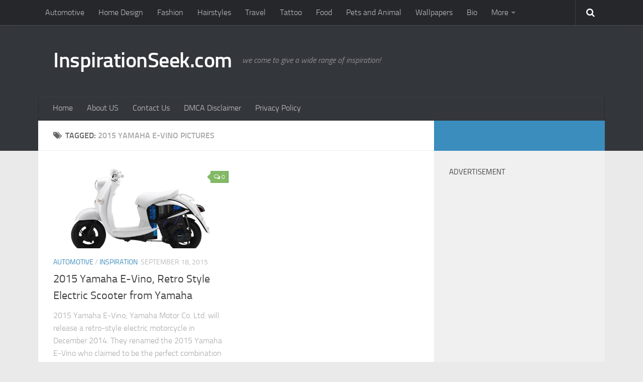

--- FILE ---
content_type: text/html; charset=UTF-8
request_url: https://inspirationseek.com/tag/2015-yamaha-e-vino-pictures/
body_size: 10353
content:
<!DOCTYPE html>
<html class="no-js" lang="en-US">
<head>
  <meta charset="UTF-8">
  <meta name="viewport" content="width=device-width, initial-scale=1.0">
  <link rel="profile" href="http://gmpg.org/xfn/11">
  <link rel="pingback" href="https://inspirationseek.com/xmlrpc.php">

  <title>2015 Yamaha E-Vino Pictures &#8211; InspirationSeek.com</title>
<meta name='robots' content='max-image-preview:large' />
<script>document.documentElement.className = document.documentElement.className.replace("no-js","js");</script>
<link rel="alternate" type="application/rss+xml" title="InspirationSeek.com &raquo; Feed" href="https://inspirationseek.com/feed/" />
<link rel="alternate" type="application/rss+xml" title="InspirationSeek.com &raquo; Comments Feed" href="https://inspirationseek.com/comments/feed/" />
<link rel="alternate" type="application/rss+xml" title="InspirationSeek.com &raquo; 2015 Yamaha E-Vino Pictures Tag Feed" href="https://inspirationseek.com/tag/2015-yamaha-e-vino-pictures/feed/" />
<script type="text/javascript">
/* <![CDATA[ */
window._wpemojiSettings = {"baseUrl":"https:\/\/s.w.org\/images\/core\/emoji\/15.0.3\/72x72\/","ext":".png","svgUrl":"https:\/\/s.w.org\/images\/core\/emoji\/15.0.3\/svg\/","svgExt":".svg","source":{"concatemoji":"https:\/\/inspirationseek.com\/wp-includes\/js\/wp-emoji-release.min.js?ver=6.5.7"}};
/*! This file is auto-generated */
!function(i,n){var o,s,e;function c(e){try{var t={supportTests:e,timestamp:(new Date).valueOf()};sessionStorage.setItem(o,JSON.stringify(t))}catch(e){}}function p(e,t,n){e.clearRect(0,0,e.canvas.width,e.canvas.height),e.fillText(t,0,0);var t=new Uint32Array(e.getImageData(0,0,e.canvas.width,e.canvas.height).data),r=(e.clearRect(0,0,e.canvas.width,e.canvas.height),e.fillText(n,0,0),new Uint32Array(e.getImageData(0,0,e.canvas.width,e.canvas.height).data));return t.every(function(e,t){return e===r[t]})}function u(e,t,n){switch(t){case"flag":return n(e,"\ud83c\udff3\ufe0f\u200d\u26a7\ufe0f","\ud83c\udff3\ufe0f\u200b\u26a7\ufe0f")?!1:!n(e,"\ud83c\uddfa\ud83c\uddf3","\ud83c\uddfa\u200b\ud83c\uddf3")&&!n(e,"\ud83c\udff4\udb40\udc67\udb40\udc62\udb40\udc65\udb40\udc6e\udb40\udc67\udb40\udc7f","\ud83c\udff4\u200b\udb40\udc67\u200b\udb40\udc62\u200b\udb40\udc65\u200b\udb40\udc6e\u200b\udb40\udc67\u200b\udb40\udc7f");case"emoji":return!n(e,"\ud83d\udc26\u200d\u2b1b","\ud83d\udc26\u200b\u2b1b")}return!1}function f(e,t,n){var r="undefined"!=typeof WorkerGlobalScope&&self instanceof WorkerGlobalScope?new OffscreenCanvas(300,150):i.createElement("canvas"),a=r.getContext("2d",{willReadFrequently:!0}),o=(a.textBaseline="top",a.font="600 32px Arial",{});return e.forEach(function(e){o[e]=t(a,e,n)}),o}function t(e){var t=i.createElement("script");t.src=e,t.defer=!0,i.head.appendChild(t)}"undefined"!=typeof Promise&&(o="wpEmojiSettingsSupports",s=["flag","emoji"],n.supports={everything:!0,everythingExceptFlag:!0},e=new Promise(function(e){i.addEventListener("DOMContentLoaded",e,{once:!0})}),new Promise(function(t){var n=function(){try{var e=JSON.parse(sessionStorage.getItem(o));if("object"==typeof e&&"number"==typeof e.timestamp&&(new Date).valueOf()<e.timestamp+604800&&"object"==typeof e.supportTests)return e.supportTests}catch(e){}return null}();if(!n){if("undefined"!=typeof Worker&&"undefined"!=typeof OffscreenCanvas&&"undefined"!=typeof URL&&URL.createObjectURL&&"undefined"!=typeof Blob)try{var e="postMessage("+f.toString()+"("+[JSON.stringify(s),u.toString(),p.toString()].join(",")+"));",r=new Blob([e],{type:"text/javascript"}),a=new Worker(URL.createObjectURL(r),{name:"wpTestEmojiSupports"});return void(a.onmessage=function(e){c(n=e.data),a.terminate(),t(n)})}catch(e){}c(n=f(s,u,p))}t(n)}).then(function(e){for(var t in e)n.supports[t]=e[t],n.supports.everything=n.supports.everything&&n.supports[t],"flag"!==t&&(n.supports.everythingExceptFlag=n.supports.everythingExceptFlag&&n.supports[t]);n.supports.everythingExceptFlag=n.supports.everythingExceptFlag&&!n.supports.flag,n.DOMReady=!1,n.readyCallback=function(){n.DOMReady=!0}}).then(function(){return e}).then(function(){var e;n.supports.everything||(n.readyCallback(),(e=n.source||{}).concatemoji?t(e.concatemoji):e.wpemoji&&e.twemoji&&(t(e.twemoji),t(e.wpemoji)))}))}((window,document),window._wpemojiSettings);
/* ]]> */
</script>
<style id='wp-emoji-styles-inline-css' type='text/css'>

	img.wp-smiley, img.emoji {
		display: inline !important;
		border: none !important;
		box-shadow: none !important;
		height: 1em !important;
		width: 1em !important;
		margin: 0 0.07em !important;
		vertical-align: -0.1em !important;
		background: none !important;
		padding: 0 !important;
	}
</style>
<link rel='stylesheet' id='wp-block-library-css' href='https://inspirationseek.com/wp-includes/css/dist/block-library/style.min.css?ver=6.5.7' type='text/css' media='all' />
<style id='classic-theme-styles-inline-css' type='text/css'>
/*! This file is auto-generated */
.wp-block-button__link{color:#fff;background-color:#32373c;border-radius:9999px;box-shadow:none;text-decoration:none;padding:calc(.667em + 2px) calc(1.333em + 2px);font-size:1.125em}.wp-block-file__button{background:#32373c;color:#fff;text-decoration:none}
</style>
<style id='global-styles-inline-css' type='text/css'>
body{--wp--preset--color--black: #000000;--wp--preset--color--cyan-bluish-gray: #abb8c3;--wp--preset--color--white: #ffffff;--wp--preset--color--pale-pink: #f78da7;--wp--preset--color--vivid-red: #cf2e2e;--wp--preset--color--luminous-vivid-orange: #ff6900;--wp--preset--color--luminous-vivid-amber: #fcb900;--wp--preset--color--light-green-cyan: #7bdcb5;--wp--preset--color--vivid-green-cyan: #00d084;--wp--preset--color--pale-cyan-blue: #8ed1fc;--wp--preset--color--vivid-cyan-blue: #0693e3;--wp--preset--color--vivid-purple: #9b51e0;--wp--preset--gradient--vivid-cyan-blue-to-vivid-purple: linear-gradient(135deg,rgba(6,147,227,1) 0%,rgb(155,81,224) 100%);--wp--preset--gradient--light-green-cyan-to-vivid-green-cyan: linear-gradient(135deg,rgb(122,220,180) 0%,rgb(0,208,130) 100%);--wp--preset--gradient--luminous-vivid-amber-to-luminous-vivid-orange: linear-gradient(135deg,rgba(252,185,0,1) 0%,rgba(255,105,0,1) 100%);--wp--preset--gradient--luminous-vivid-orange-to-vivid-red: linear-gradient(135deg,rgba(255,105,0,1) 0%,rgb(207,46,46) 100%);--wp--preset--gradient--very-light-gray-to-cyan-bluish-gray: linear-gradient(135deg,rgb(238,238,238) 0%,rgb(169,184,195) 100%);--wp--preset--gradient--cool-to-warm-spectrum: linear-gradient(135deg,rgb(74,234,220) 0%,rgb(151,120,209) 20%,rgb(207,42,186) 40%,rgb(238,44,130) 60%,rgb(251,105,98) 80%,rgb(254,248,76) 100%);--wp--preset--gradient--blush-light-purple: linear-gradient(135deg,rgb(255,206,236) 0%,rgb(152,150,240) 100%);--wp--preset--gradient--blush-bordeaux: linear-gradient(135deg,rgb(254,205,165) 0%,rgb(254,45,45) 50%,rgb(107,0,62) 100%);--wp--preset--gradient--luminous-dusk: linear-gradient(135deg,rgb(255,203,112) 0%,rgb(199,81,192) 50%,rgb(65,88,208) 100%);--wp--preset--gradient--pale-ocean: linear-gradient(135deg,rgb(255,245,203) 0%,rgb(182,227,212) 50%,rgb(51,167,181) 100%);--wp--preset--gradient--electric-grass: linear-gradient(135deg,rgb(202,248,128) 0%,rgb(113,206,126) 100%);--wp--preset--gradient--midnight: linear-gradient(135deg,rgb(2,3,129) 0%,rgb(40,116,252) 100%);--wp--preset--font-size--small: 13px;--wp--preset--font-size--medium: 20px;--wp--preset--font-size--large: 36px;--wp--preset--font-size--x-large: 42px;--wp--preset--spacing--20: 0.44rem;--wp--preset--spacing--30: 0.67rem;--wp--preset--spacing--40: 1rem;--wp--preset--spacing--50: 1.5rem;--wp--preset--spacing--60: 2.25rem;--wp--preset--spacing--70: 3.38rem;--wp--preset--spacing--80: 5.06rem;--wp--preset--shadow--natural: 6px 6px 9px rgba(0, 0, 0, 0.2);--wp--preset--shadow--deep: 12px 12px 50px rgba(0, 0, 0, 0.4);--wp--preset--shadow--sharp: 6px 6px 0px rgba(0, 0, 0, 0.2);--wp--preset--shadow--outlined: 6px 6px 0px -3px rgba(255, 255, 255, 1), 6px 6px rgba(0, 0, 0, 1);--wp--preset--shadow--crisp: 6px 6px 0px rgba(0, 0, 0, 1);}:where(.is-layout-flex){gap: 0.5em;}:where(.is-layout-grid){gap: 0.5em;}body .is-layout-flex{display: flex;}body .is-layout-flex{flex-wrap: wrap;align-items: center;}body .is-layout-flex > *{margin: 0;}body .is-layout-grid{display: grid;}body .is-layout-grid > *{margin: 0;}:where(.wp-block-columns.is-layout-flex){gap: 2em;}:where(.wp-block-columns.is-layout-grid){gap: 2em;}:where(.wp-block-post-template.is-layout-flex){gap: 1.25em;}:where(.wp-block-post-template.is-layout-grid){gap: 1.25em;}.has-black-color{color: var(--wp--preset--color--black) !important;}.has-cyan-bluish-gray-color{color: var(--wp--preset--color--cyan-bluish-gray) !important;}.has-white-color{color: var(--wp--preset--color--white) !important;}.has-pale-pink-color{color: var(--wp--preset--color--pale-pink) !important;}.has-vivid-red-color{color: var(--wp--preset--color--vivid-red) !important;}.has-luminous-vivid-orange-color{color: var(--wp--preset--color--luminous-vivid-orange) !important;}.has-luminous-vivid-amber-color{color: var(--wp--preset--color--luminous-vivid-amber) !important;}.has-light-green-cyan-color{color: var(--wp--preset--color--light-green-cyan) !important;}.has-vivid-green-cyan-color{color: var(--wp--preset--color--vivid-green-cyan) !important;}.has-pale-cyan-blue-color{color: var(--wp--preset--color--pale-cyan-blue) !important;}.has-vivid-cyan-blue-color{color: var(--wp--preset--color--vivid-cyan-blue) !important;}.has-vivid-purple-color{color: var(--wp--preset--color--vivid-purple) !important;}.has-black-background-color{background-color: var(--wp--preset--color--black) !important;}.has-cyan-bluish-gray-background-color{background-color: var(--wp--preset--color--cyan-bluish-gray) !important;}.has-white-background-color{background-color: var(--wp--preset--color--white) !important;}.has-pale-pink-background-color{background-color: var(--wp--preset--color--pale-pink) !important;}.has-vivid-red-background-color{background-color: var(--wp--preset--color--vivid-red) !important;}.has-luminous-vivid-orange-background-color{background-color: var(--wp--preset--color--luminous-vivid-orange) !important;}.has-luminous-vivid-amber-background-color{background-color: var(--wp--preset--color--luminous-vivid-amber) !important;}.has-light-green-cyan-background-color{background-color: var(--wp--preset--color--light-green-cyan) !important;}.has-vivid-green-cyan-background-color{background-color: var(--wp--preset--color--vivid-green-cyan) !important;}.has-pale-cyan-blue-background-color{background-color: var(--wp--preset--color--pale-cyan-blue) !important;}.has-vivid-cyan-blue-background-color{background-color: var(--wp--preset--color--vivid-cyan-blue) !important;}.has-vivid-purple-background-color{background-color: var(--wp--preset--color--vivid-purple) !important;}.has-black-border-color{border-color: var(--wp--preset--color--black) !important;}.has-cyan-bluish-gray-border-color{border-color: var(--wp--preset--color--cyan-bluish-gray) !important;}.has-white-border-color{border-color: var(--wp--preset--color--white) !important;}.has-pale-pink-border-color{border-color: var(--wp--preset--color--pale-pink) !important;}.has-vivid-red-border-color{border-color: var(--wp--preset--color--vivid-red) !important;}.has-luminous-vivid-orange-border-color{border-color: var(--wp--preset--color--luminous-vivid-orange) !important;}.has-luminous-vivid-amber-border-color{border-color: var(--wp--preset--color--luminous-vivid-amber) !important;}.has-light-green-cyan-border-color{border-color: var(--wp--preset--color--light-green-cyan) !important;}.has-vivid-green-cyan-border-color{border-color: var(--wp--preset--color--vivid-green-cyan) !important;}.has-pale-cyan-blue-border-color{border-color: var(--wp--preset--color--pale-cyan-blue) !important;}.has-vivid-cyan-blue-border-color{border-color: var(--wp--preset--color--vivid-cyan-blue) !important;}.has-vivid-purple-border-color{border-color: var(--wp--preset--color--vivid-purple) !important;}.has-vivid-cyan-blue-to-vivid-purple-gradient-background{background: var(--wp--preset--gradient--vivid-cyan-blue-to-vivid-purple) !important;}.has-light-green-cyan-to-vivid-green-cyan-gradient-background{background: var(--wp--preset--gradient--light-green-cyan-to-vivid-green-cyan) !important;}.has-luminous-vivid-amber-to-luminous-vivid-orange-gradient-background{background: var(--wp--preset--gradient--luminous-vivid-amber-to-luminous-vivid-orange) !important;}.has-luminous-vivid-orange-to-vivid-red-gradient-background{background: var(--wp--preset--gradient--luminous-vivid-orange-to-vivid-red) !important;}.has-very-light-gray-to-cyan-bluish-gray-gradient-background{background: var(--wp--preset--gradient--very-light-gray-to-cyan-bluish-gray) !important;}.has-cool-to-warm-spectrum-gradient-background{background: var(--wp--preset--gradient--cool-to-warm-spectrum) !important;}.has-blush-light-purple-gradient-background{background: var(--wp--preset--gradient--blush-light-purple) !important;}.has-blush-bordeaux-gradient-background{background: var(--wp--preset--gradient--blush-bordeaux) !important;}.has-luminous-dusk-gradient-background{background: var(--wp--preset--gradient--luminous-dusk) !important;}.has-pale-ocean-gradient-background{background: var(--wp--preset--gradient--pale-ocean) !important;}.has-electric-grass-gradient-background{background: var(--wp--preset--gradient--electric-grass) !important;}.has-midnight-gradient-background{background: var(--wp--preset--gradient--midnight) !important;}.has-small-font-size{font-size: var(--wp--preset--font-size--small) !important;}.has-medium-font-size{font-size: var(--wp--preset--font-size--medium) !important;}.has-large-font-size{font-size: var(--wp--preset--font-size--large) !important;}.has-x-large-font-size{font-size: var(--wp--preset--font-size--x-large) !important;}
.wp-block-navigation a:where(:not(.wp-element-button)){color: inherit;}
:where(.wp-block-post-template.is-layout-flex){gap: 1.25em;}:where(.wp-block-post-template.is-layout-grid){gap: 1.25em;}
:where(.wp-block-columns.is-layout-flex){gap: 2em;}:where(.wp-block-columns.is-layout-grid){gap: 2em;}
.wp-block-pullquote{font-size: 1.5em;line-height: 1.6;}
</style>
<link rel='stylesheet' id='hueman-main-style-css' href='https://inspirationseek.com/wp-content/themes/hueman/assets/front/css/main.min.css?ver=3.3.4' type='text/css' media='all' />
<link rel='stylesheet' id='theme-stylesheet-css' href='https://inspirationseek.com/wp-content/themes/hueman/style.css?ver=3.3.4' type='text/css' media='all' />
<link rel='stylesheet' id='hueman-font-awesome-css' href='https://inspirationseek.com/wp-content/themes/hueman/assets/front/css/font-awesome.min.css?ver=3.3.4' type='text/css' media='all' />
<script type="text/javascript" src="https://inspirationseek.com/wp-includes/js/jquery/jquery.min.js?ver=3.7.1" id="jquery-core-js"></script>
<script type="text/javascript" src="https://inspirationseek.com/wp-includes/js/jquery/jquery-migrate.min.js?ver=3.4.1" id="jquery-migrate-js"></script>
<link rel="https://api.w.org/" href="https://inspirationseek.com/wp-json/" /><link rel="alternate" type="application/json" href="https://inspirationseek.com/wp-json/wp/v2/tags/1521" /><link rel="EditURI" type="application/rsd+xml" title="RSD" href="https://inspirationseek.com/xmlrpc.php?rsd" />
<meta name="generator" content="WordPress 6.5.7" />
<!--[if lt IE 9]>
<script src="https://inspirationseek.com/wp-content/themes/hueman/assets/front/js/ie/html5shiv-printshiv.min.js"></script>
<script src="https://inspirationseek.com/wp-content/themes/hueman/assets/front/js/ie/selectivizr.js"></script>
<![endif]-->
<style type="text/css">
/* Dynamic CSS: For no styles in head, copy and put the css below in your child theme's style.css, disable dynamic styles */
.container-inner { max-width: 1128px; }
</style>

<script async src="//pagead2.googlesyndication.com/pagead/js/adsbygoogle.js"></script>
<script>
  (adsbygoogle = window.adsbygoogle || []).push({
    google_ad_client: "ca-pub-1593336931217247",
    enable_page_level_ads: true
  });
</script>


</head>

<body class="archive tag tag-2015-yamaha-e-vino-pictures tag-1521 col-2cl full-width topbar-enabled chrome">

<div id="wrapper">

  
  <header id="header">
      <nav class="nav-container group" id="nav-topbar">
  <div class="nav-toggle"><i class="fa fa-bars"></i></div>
  <div class="nav-text"><!-- put your mobile menu text here --></div>
  <div class="nav-wrap container"><ul id="menu-categories" class="nav container-inner group"><li id="menu-item-1975" class="menu-item menu-item-type-taxonomy menu-item-object-category menu-item-1975"><a href="https://inspirationseek.com/category/inspiration/cars/">Automotive</a></li>
<li id="menu-item-112" class="menu-item menu-item-type-taxonomy menu-item-object-category menu-item-112"><a href="https://inspirationseek.com/category/inspiration/home-and-interior/">Home Design</a></li>
<li id="menu-item-2738" class="menu-item menu-item-type-taxonomy menu-item-object-category menu-item-2738"><a href="https://inspirationseek.com/category/inspiration/fashion/">Fashion</a></li>
<li id="menu-item-443" class="menu-item menu-item-type-taxonomy menu-item-object-category menu-item-443"><a href="https://inspirationseek.com/category/inspiration/hairstyles/">Hairstyles</a></li>
<li id="menu-item-1118" class="menu-item menu-item-type-taxonomy menu-item-object-category menu-item-1118"><a href="https://inspirationseek.com/category/inspiration/travel/">Travel</a></li>
<li id="menu-item-814" class="menu-item menu-item-type-taxonomy menu-item-object-category menu-item-814"><a href="https://inspirationseek.com/category/inspiration/tattoo/">Tattoo</a></li>
<li id="menu-item-13086" class="menu-item menu-item-type-taxonomy menu-item-object-category menu-item-13086"><a href="https://inspirationseek.com/category/food/">Food</a></li>
<li id="menu-item-1540" class="menu-item menu-item-type-taxonomy menu-item-object-category menu-item-1540"><a href="https://inspirationseek.com/category/inspiration/pets-and-animal/">Pets and Animal</a></li>
<li id="menu-item-15" class="menu-item menu-item-type-taxonomy menu-item-object-category menu-item-15"><a href="https://inspirationseek.com/category/wallpapers/">Wallpapers</a></li>
<li id="menu-item-13087" class="menu-item menu-item-type-taxonomy menu-item-object-category menu-item-13087"><a href="https://inspirationseek.com/category/bio/">Bio</a></li>
<li id="menu-item-11" class="menu-item menu-item-type-taxonomy menu-item-object-category menu-item-has-children menu-item-11"><a href="https://inspirationseek.com/category/design/">More</a>
<ul class="sub-menu">
	<li id="menu-item-13117" class="menu-item menu-item-type-taxonomy menu-item-object-category menu-item-13117"><a href="https://inspirationseek.com/category/knowledge/">Knowledge</a></li>
	<li id="menu-item-164" class="menu-item menu-item-type-taxonomy menu-item-object-category menu-item-164"><a href="https://inspirationseek.com/category/inspiration/photography/">Photography</a></li>
	<li id="menu-item-5055" class="menu-item menu-item-type-taxonomy menu-item-object-category menu-item-5055"><a href="https://inspirationseek.com/category/inspiration/nail-design/">Nail Design</a></li>
	<li id="menu-item-5054" class="menu-item menu-item-type-taxonomy menu-item-object-category menu-item-5054"><a href="https://inspirationseek.com/category/inspiration/technology/">Technology</a></li>
	<li id="menu-item-664" class="menu-item menu-item-type-taxonomy menu-item-object-category menu-item-664"><a href="https://inspirationseek.com/category/inspiration/flowers/">Flowers</a></li>
</ul>
</li>
</ul></div>

  <div class="container">
    <div class="container-inner">
      <div class="toggle-search"><i class="fa fa-search"></i></div>
      <div class="search-expand">
        <div class="search-expand-inner">
          <form method="get" class="searchform themeform" action="https://inspirationseek.com/">
	<div>
		<input type="text" class="search" name="s" onblur="if(this.value=='')this.value='To search type and hit enter';" onfocus="if(this.value=='To search type and hit enter')this.value='';" value="To search type and hit enter" />
	</div>
</form>        </div>
      </div>
    </div><!--/.container-inner-->
  </div><!--/.container-->

</nav><!--/#nav-topbar-->    <div class="container group">
        <div class="container-inner">
            
        <div class="group pad">
                  <p class="site-title"><a class="custom-logo-link" href="https://inspirationseek.com/" rel="home">InspirationSeek.com</a></p>
                <p class="site-description">we come to give a wide range of inspiration!</p>
                      <div id="header-widgets">
                          </div><!--/#header-ads-->
          
        </div>
      
              <nav class="nav-container group" id="nav-header">
          <div class="nav-toggle"><i class="fa fa-bars"></i></div>
          <div class="nav-text"><!-- put your mobile menu text here --></div>
          <div class="nav-wrap container">
            <ul class="nav container-inner group"><li ><a href="https://inspirationseek.com/">Home</a></li><li class="page_item page-item-3498"><a href="https://inspirationseek.com/about-us/">About US</a></li><li class="page_item page-item-3494"><a href="https://inspirationseek.com/contact-us/">Contact Us</a></li><li class="page_item page-item-5074"><a href="https://inspirationseek.com/dmca-disclaimer/">DMCA Disclaimer</a></li><li class="page_item page-item-3496"><a href="https://inspirationseek.com/privacy-policy/">Privacy Policy</a></li></ul>          </div>
        </nav><!--/#nav-header-->
      
    </div><!--/.container-inner-->
      </div><!--/.container-->
</header><!--/#header-->
  
  <div class="container" id="page">
    <div class="container-inner">
            <div class="main">
        <div class="main-inner group">
          
<section class="content">

	<div class="page-title pad group">
  			<h1><i class="fa fa-tags"></i>Tagged: <span>2015 Yamaha E-Vino Pictures </span></h1>
	
</div><!--/.page-title-->
	<div class="pad group">

		
		
						<div class="post-list group">
				<div class="post-row">					<article id="post-5451" class="group grid-item post-5451 post type-post status-publish format-image has-post-thumbnail hentry category-cars category-inspiration tag-2015-yamaha-e-vino tag-2015-yamaha-e-vino-pictures tag-2015-yamaha-e-vino-price tag-2015-yamaha-e-vino-review tag-2015-yamaha-e-vino-taiwan post_format-post-format-image">
	<div class="post-inner post-hover">

		<div class="post-thumbnail">
			<a href="https://inspirationseek.com/2015-yamaha-e-vino-retro-style-electric-scooter-from-yamaha/" title="2015 Yamaha E-Vino, Retro Style Electric Scooter from Yamaha">
				<img width="520" height="245" src="https://inspirationseek.com/wp-content/uploads/2014/11/Yamaha-E-vino-Photo-520x245.jpg" class="attachment-thumb-medium size-thumb-medium wp-post-image" alt="Yamaha E-vino Photo" decoding="async" fetchpriority="high" srcset="https://inspirationseek.com/wp-content/uploads/2014/11/Yamaha-E-vino-Photo-520x245.jpg 520w, https://inspirationseek.com/wp-content/uploads/2014/11/Yamaha-E-vino-Photo-720x340.jpg 720w" sizes="(max-width: 520px) 100vw, 520px" />															</a>
							<a class="post-comments" href="https://inspirationseek.com/2015-yamaha-e-vino-retro-style-electric-scooter-from-yamaha/#respond"><span><i class="fa fa-comments-o"></i>0</span></a>
					</div><!--/.post-thumbnail-->

		<div class="post-meta group">
			<p class="post-category"><a href="https://inspirationseek.com/category/inspiration/cars/" rel="category tag">Automotive</a> / <a href="https://inspirationseek.com/category/inspiration/" rel="category tag">Inspiration</a></p>
			<p class="post-date">
  <time class="published updated" datetime="2015-09-18 14:08:00">September 18, 2015</time>
</p>

  <p class="post-byline" style="display:none">&nbsp;by    <span class="vcard author">
      <span class="fn"><a href="https://inspirationseek.com/author/bangun-watono/" title="Posts by Hilya Safa" rel="author">Hilya Safa</a></span>
    </span> &middot; Published <span class="published">September 18, 2015</span>
     &middot; Last modified <span class="updated">August 7, 2016</span>  </p>
		</div><!--/.post-meta-->

		<h2 class="post-title entry-title">
			<a href="https://inspirationseek.com/2015-yamaha-e-vino-retro-style-electric-scooter-from-yamaha/" rel="bookmark" title="2015 Yamaha E-Vino, Retro Style Electric Scooter from Yamaha">2015 Yamaha E-Vino, Retro Style Electric Scooter from Yamaha</a>
		</h2><!--/.post-title-->

				<div class="entry excerpt entry-summary">
			<p>2015 Yamaha E-Vino; Yamaha Motor Co. Ltd. will release a retro-style electric motorcycle in December 2014. They renamed the 2015 Yamaha E-Vino who claimed to be the perfect combination of practicality and affordability. This model will&#46;&#46;&#46;</p>
		</div><!--/.entry-->
		
	</div><!--/.post-inner-->
</article><!--/.post-->				</div>			</div><!--/.post-list-->
			
			<nav class="pagination group">
			<ul class="group">
			<li class="prev left"></li>
			<li class="next right"></li>
		</ul>
	</nav><!--/.pagination-->

		
	</div><!--/.pad-->

</section><!--/.content-->


	<div class="sidebar s1">

		<a class="sidebar-toggle" title="Expand Sidebar"><i class="fa icon-sidebar-toggle"></i></a>

		<div class="sidebar-content">

			  			<div class="sidebar-top group">
          <p>&nbsp;</p>
            			</div>
			
			
			
			<div id="text-7" class="widget widget_text"><h3 class="widget-title">Advertisement</h3>			<div class="textwidget"><script async src="//pagead2.googlesyndication.com/pagead/js/adsbygoogle.js"></script>
<!-- Inspirationseek_Res_Sidebar -->
<ins class="adsbygoogle"
     style="display:block"
     data-ad-client="ca-pub-1593336931217247"
     data-ad-slot="8838453418"
     data-ad-format="auto"></ins>
<script>
(adsbygoogle = window.adsbygoogle || []).push({});
</script></div>
		</div><div id="search-2" class="widget widget_search"><form method="get" class="searchform themeform" action="https://inspirationseek.com/">
	<div>
		<input type="text" class="search" name="s" onblur="if(this.value=='')this.value='To search type and hit enter';" onfocus="if(this.value=='To search type and hit enter')this.value='';" value="To search type and hit enter" />
	</div>
</form></div><div id="alxposts-2" class="widget widget_hu_posts">
<h3 class="widget-title">Random Post</h3>
	
	<ul class="alx-posts group thumbs-enabled">
				<li>

						<div class="post-item-thumbnail">
				<a href="https://inspirationseek.com/2016-ktm-690-duke-finally-shows-a-muscle/" title="2016 KTM 690 Duke Finally Shows A &#8216;Muscle&#8217;">
					<img width="520" height="245" src="https://inspirationseek.com/wp-content/uploads/2015/10/2016-KTM-690-Duke-Pictures-520x245.jpg" class="attachment-thumb-medium size-thumb-medium wp-post-image" alt="2016 KTM 690 Duke Pictures" decoding="async" loading="lazy" srcset="https://inspirationseek.com/wp-content/uploads/2015/10/2016-KTM-690-Duke-Pictures-520x245.jpg 520w, https://inspirationseek.com/wp-content/uploads/2015/10/2016-KTM-690-Duke-Pictures-720x340.jpg 720w" sizes="(max-width: 520px) 100vw, 520px" />																			</a>
			</div>
			
			<div class="post-item-inner group">
				<p class="post-item-category"><a href="https://inspirationseek.com/category/inspiration/cars/" rel="category tag">Automotive</a></p>				<p class="post-item-title"><a href="https://inspirationseek.com/2016-ktm-690-duke-finally-shows-a-muscle/" rel="bookmark" title="2016 KTM 690 Duke Finally Shows A &#8216;Muscle&#8217;">2016 KTM 690 Duke Finally Shows A &#8216;Muscle&#8217;</a></p>
				<p class="post-item-date">23 Oct, 2015</p>			</div>

		</li>
				<li>

						<div class="post-item-thumbnail">
				<a href="https://inspirationseek.com/2015-hyosung-gdr250r-motorcycle/" title="2015 Hyosung GDR250R Motorcycle">
					<img width="520" height="245" src="https://inspirationseek.com/wp-content/uploads/2015/01/2015-Hyosung-GDR250R-Photo-520x245.jpg" class="attachment-thumb-medium size-thumb-medium wp-post-image" alt="2015 Hyosung GDR250R Photo" decoding="async" loading="lazy" srcset="https://inspirationseek.com/wp-content/uploads/2015/01/2015-Hyosung-GDR250R-Photo-520x245.jpg 520w, https://inspirationseek.com/wp-content/uploads/2015/01/2015-Hyosung-GDR250R-Photo-720x340.jpg 720w" sizes="(max-width: 520px) 100vw, 520px" />																			</a>
			</div>
			
			<div class="post-item-inner group">
				<p class="post-item-category"><a href="https://inspirationseek.com/category/inspiration/cars/" rel="category tag">Automotive</a> / <a href="https://inspirationseek.com/category/freebies/" rel="category tag">Freebies</a></p>				<p class="post-item-title"><a href="https://inspirationseek.com/2015-hyosung-gdr250r-motorcycle/" rel="bookmark" title="2015 Hyosung GDR250R Motorcycle">2015 Hyosung GDR250R Motorcycle</a></p>
				<p class="post-item-date">8 Sep, 2015</p>			</div>

		</li>
				<li>

						<div class="post-item-thumbnail">
				<a href="https://inspirationseek.com/2016-toyota-prius-mesmerized-by-the-grim-look/" title="2016 Toyota Prius Mesmerized by the Grim Look !">
					<img width="520" height="245" src="https://inspirationseek.com/wp-content/uploads/2015/10/2016-Toyota-Prius-Photo-From-Side-520x245.jpg" class="attachment-thumb-medium size-thumb-medium wp-post-image" alt="2016 Toyota Prius Photo From Side" decoding="async" loading="lazy" srcset="https://inspirationseek.com/wp-content/uploads/2015/10/2016-Toyota-Prius-Photo-From-Side-520x245.jpg 520w, https://inspirationseek.com/wp-content/uploads/2015/10/2016-Toyota-Prius-Photo-From-Side-720x340.jpg 720w" sizes="(max-width: 520px) 100vw, 520px" />																			</a>
			</div>
			
			<div class="post-item-inner group">
				<p class="post-item-category"><a href="https://inspirationseek.com/category/inspiration/cars/" rel="category tag">Automotive</a></p>				<p class="post-item-title"><a href="https://inspirationseek.com/2016-toyota-prius-mesmerized-by-the-grim-look/" rel="bookmark" title="2016 Toyota Prius Mesmerized by the Grim Look !">2016 Toyota Prius Mesmerized by the Grim Look !</a></p>
				<p class="post-item-date">24 Oct, 2015</p>			</div>

		</li>
					</ul><!--/.alx-posts-->

</div>
<div id="text-8" class="widget widget_text">			<div class="textwidget"><script id="mNCC" language="javascript">
   medianet_width = "300";
   medianet_height = "600";
   medianet_crid = "565412176";
   medianet_versionId = "111299";
   (function() {
       var isSSL = 'https:' == document.location.protocol;
       var mnSrc = (isSSL ? 'https:' : 'http:') + '//contextual.media.net/nmedianet.js?cid=8CUTP1A63' + (isSSL ? '&https=1' : '');
       document.write('<scr' + 'ipt type="text/javascript" id="mNSC" src="' + mnSrc + '"></scr' + 'ipt>');
   })();
</script></div>
		</div>
		</div><!--/.sidebar-content-->

	</div><!--/.sidebar-->

	

        </div><!--/.main-inner-->
      </div><!--/.main-->
    </div><!--/.container-inner-->
  </div><!--/.container-->
    <footer id="footer">

                    
    
          <nav class="nav-container group" id="nav-footer">
        <div class="nav-toggle"><i class="fa fa-bars"></i></div>
        <div class="nav-text"><!-- put your mobile menu text here --></div>
        <div class="nav-wrap"><ul id="menu-page" class="nav container group"><li id="menu-item-3500" class="menu-item menu-item-type-post_type menu-item-object-page menu-item-3500"><a href="https://inspirationseek.com/about-us/">About US</a></li>
<li id="menu-item-3502" class="menu-item menu-item-type-post_type menu-item-object-page menu-item-3502"><a href="https://inspirationseek.com/contact-us/">Contact Us</a></li>
<li id="menu-item-3501" class="menu-item menu-item-type-post_type menu-item-object-page menu-item-3501"><a href="https://inspirationseek.com/privacy-policy/">Privacy Policy</a></li>
<li id="menu-item-5076" class="menu-item menu-item-type-post_type menu-item-object-page menu-item-5076"><a href="https://inspirationseek.com/dmca-disclaimer/">DMCA Disclaimer</a></li>
</ul></div>
      </nav><!--/#nav-footer-->
    
    <section class="container" id="footer-bottom">
      <div class="container-inner">

        <a id="back-to-top" href="#"><i class="fa fa-angle-up"></i></a>

        <div class="pad group">

          <div class="grid one-half">
                        
            <div id="copyright">
                              <p>InspirationSeek.com &copy; 2026. All Rights Reserved.</p>
                          </div><!--/#copyright-->

            
          </div>

          <div class="grid one-half last">
                      </div>

        </div><!--/.pad-->

      </div><!--/.container-inner-->
    </section><!--/.container-->

  </footer><!--/#footer-->

</div><!--/#wrapper-->

<script type="text/javascript" src="https://inspirationseek.com/wp-includes/js/underscore.min.js?ver=1.13.4" id="underscore-js"></script>
<script type="text/javascript" id="hu-front-scripts-js-extra">
/* <![CDATA[ */
var HUParams = {"_disabled":[],"SmoothScroll":{"Enabled":true,"Options":{"touchpadSupport":false}},"centerAllImg":"1","timerOnScrollAllBrowsers":"1","extLinksStyle":null,"extLinksTargetExt":null,"extLinksSkipSelectors":{"classes":["btn","button"],"ids":[]},"imgSmartLoadEnabled":null,"imgSmartLoadOpts":{"parentSelectors":[".container .content",".container .sidebar","#footer","#header-widgets"],"opts":{"excludeImg":[".tc-holder-img"],"fadeIn_options":100}},"goldenRatio":"1.618","gridGoldenRatioLimit":"350","vivusSvgSpeed":"300","isDevMode":""};
/* ]]> */
</script>
<script type="text/javascript" src="https://inspirationseek.com/wp-content/themes/hueman/assets/front/js/scripts.min.js?ver=3.3.4" id="hu-front-scripts-js"></script>
<!--[if lt IE 9]>
<script src="https://inspirationseek.com/wp-content/themes/hueman/assets/front/js/ie/respond.js"></script>
<![endif]-->

<!-- Start of StatCounter Code for Default Guide -->
<script type="text/javascript">
var sc_project=9816890; 
var sc_invisible=1; 
var sc_security="72d74251"; 
var scJsHost = (("https:" == document.location.protocol) ?
"https://secure." : "http://www.");
document.write("<sc"+"ript type='text/javascript' src='" +
scJsHost+
"statcounter.com/counter/counter.js'></"+"script>");
</script>
<noscript><div class="statcounter"><a title="web analytics"
href="http://statcounter.com/" target="_blank"><img
class="statcounter"
src="//c.statcounter.com/9816890/0/72d74251/1/" alt="web
analytics"></a></div></noscript>
<!-- End of StatCounter Code for Default Guide -->

</body>
</html>


--- FILE ---
content_type: text/html; charset=utf-8
request_url: https://www.google.com/recaptcha/api2/aframe
body_size: 265
content:
<!DOCTYPE HTML><html><head><meta http-equiv="content-type" content="text/html; charset=UTF-8"></head><body><script nonce="a3a6-nc2mIvN0mZrPQwNrg">/** Anti-fraud and anti-abuse applications only. See google.com/recaptcha */ try{var clients={'sodar':'https://pagead2.googlesyndication.com/pagead/sodar?'};window.addEventListener("message",function(a){try{if(a.source===window.parent){var b=JSON.parse(a.data);var c=clients[b['id']];if(c){var d=document.createElement('img');d.src=c+b['params']+'&rc='+(localStorage.getItem("rc::a")?sessionStorage.getItem("rc::b"):"");window.document.body.appendChild(d);sessionStorage.setItem("rc::e",parseInt(sessionStorage.getItem("rc::e")||0)+1);localStorage.setItem("rc::h",'1769915410117');}}}catch(b){}});window.parent.postMessage("_grecaptcha_ready", "*");}catch(b){}</script></body></html>